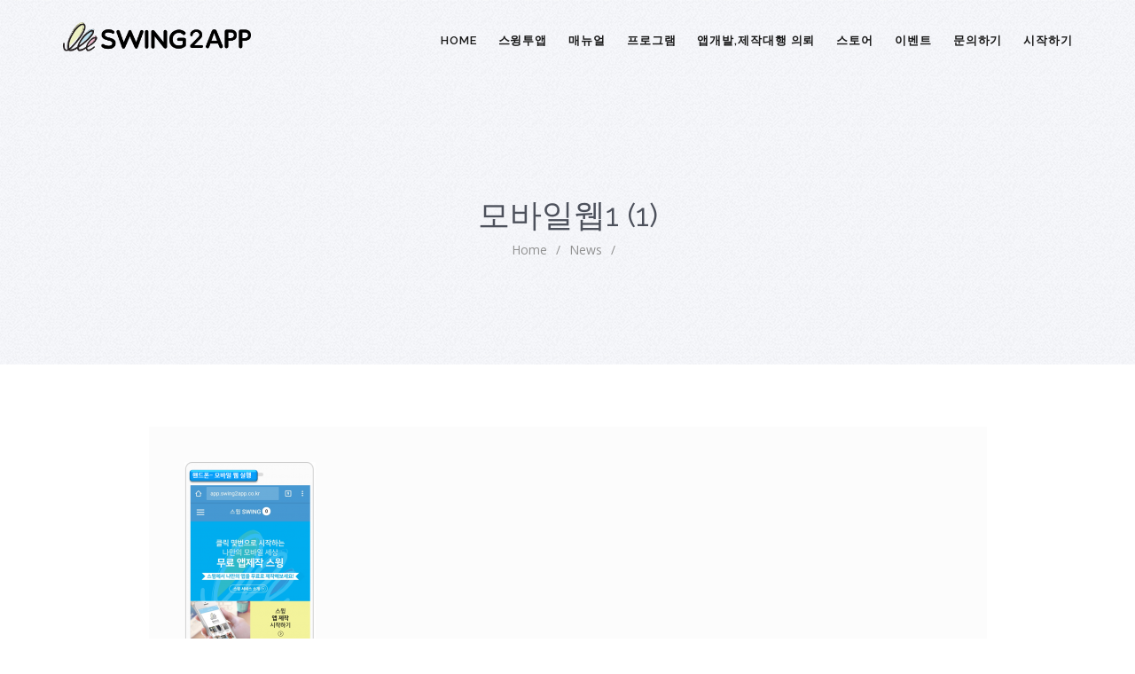

--- FILE ---
content_type: text/css
request_url: https://wp.swing2app.co.kr/wp-content/plugins/amazon-polly/public/css/amazonpolly-public.css?ver=1.0.0
body_size: 176
content:
#amazon-polly-audio-table {
	display:table;
	width:100%;
	border: 0 !important;
}
#amazon-polly-audio-table tbody {
	border: 0 !important;
}
#amazon-polly-audio-table tr {
	border: 0 !important;
}
#amazon-polly-logo-tab {
width: 60px;
display:table-cell;
vertical-align: top;
padding-bottom: 50px;
}
#amazon-polly-logo {
height: 50px;
width: 50px;
}
#amazon-polly-audio-tab {
width: auto;
display:table-cell;
border: 0;
}
#amazon-polly-label-tab {
font-size: 80%;
font-family: "Arial", Helvetica, sans-serif;
}
#amazon-polly-by-tab {
font-size: .6em;
text-align: right;
}
#amazon-polly-audio-play {
width: 100%;
}


--- FILE ---
content_type: text/css
request_url: https://wp.swing2app.co.kr/wp-content/themes/manual/css/bbpress.css?ver=2.5.14-6684
body_size: 7146
content:
/***********************
* OTHER **********
*************************/
#bbpress-forums {
	clear: both;
	margin-bottom: 20px;
}
#bbpress-forums hr {
	margin: 0 0 24px 0;
}
#bbpress-forums ul {
	background: none;
	list-style: none;
	margin: 0;
	padding: 0;
}
#bbpress-forums ul.bbp-threaded-replies {
	margin-left: 50px;
}
#bbpress-forums ul.bbp-replies {
	border-top: 1px solid #dfe4e6;
	padding: 20px 0 0;
	margin: 20px 0 20px;
}
#bbpress-forums ul.bbp-lead-topic, #bbpress-forums ul.bbp-topics, #bbpress-forums ul.bbp-forums, #bbpress-forums ul.bbp-replies, #bbpress-forums ul.bbp-search-results {
	overflow: hidden;
	margin-bottom: 20px;
	clear: both;
}
#bbpress-forums li {
	background: none;
	margin: 0;
	list-style: none!important;
}
#bbpress-forums li.bbp-header, #bbpress-forums li.bbp-body, #bbpress-forums li.bbp-footer {
	clear: both;
}
#bbpress-forums li.bbp-header, #bbpress-forums li.bbp-footer {
	font-weight: bold;
	padding: 8px;
	text-align: center;
}
#bbpress-forums li.bbp-header {
	border-bottom: 1px solid #C9CED2;
	margin: 0 0 0px;
	padding: 15px 0;
}
#bbpress-forums li.bbp-header ul {
	overflow: hidden;
}
#bbpress-forums li.bbp-footer p {
	margin: 0;
	line-height: 1em;
}
#bbpress-forums li.bbp-forum-info, #bbpress-forums li.bbp-topic-title {
	float: left;
	text-align: left;
	width: 50%;
}
#bbpress-forums li.bbp-forum-topic-count, #bbpress-forums li.bbp-topic-voice-count, #bbpress-forums li.bbp-forum-reply-count, #bbpress-forums li.bbp-topic-reply-count {
	float: left;
	text-align: center;
	width: 10%;
}
#bbpress-forums li.bbp-forum-freshness, #bbpress-forums li.bbp-topic-freshness {
	text-align: left;
	float: left;
	width: 30%;
}
#bbpress-forums li.bbp-body ul.forum,  #bbpress-forums li.bbp-body ul.topic {
	overflow: hidden;
	padding: 0;
	margin: 0 0 30px;
	border-bottom: none;
}
#bbpress-forums li.bbp-header .bbp-search-author,  #bbpress-forums li.bbp-footer .bbp-search-author,  #bbpress-forums li.bbp-header .bbp-forum-author,  #bbpress-forums li.bbp-footer .bbp-forum-author,  #bbpress-forums li.bbp-header .bbp-topic-author,  #bbpress-forums li.bbp-footer .bbp-topic-author,  #bbpress-forums li.bbp-header .bbp-reply-author,  #bbpress-forums li.bbp-footer .bbp-reply-author {
	float: left;
	margin: 0;
	padding: 0;
	width: 120px;
}
#bbpress-forums li.bbp-header .bbp-search-content,  #bbpress-forums li.bbp-footer .bbp-search-content,  #bbpress-forums li.bbp-header .bbp-forum-content,  #bbpress-forums li.bbp-footer .bbp-forum-content,  #bbpress-forums li.bbp-header .bbp-topic-content,  #bbpress-forums li.bbp-footer .bbp-topic-content,  #bbpress-forums li.bbp-header .bbp-reply-content,  #bbpress-forums li.bbp-footer .bbp-reply-content {
	margin-left: 140px;
	padding: 0;
	text-align: left;
}
#bbpress-forums .status-trash.even,  #bbpress-forums .status-spam.even {
	background-color: #fee;
	padding: 25px 25px 25px 0px!important
}
#bbpress-forums .status-trash.odd,  #bbpress-forums .status-spam.odd {
	background-color: #fdd;
	padding: 25px 25px 25px 0px!important
}
#bbpress-forums .status-closed,  #bbpress-forums .status-closed a {
	color: #ccc;
}
#bbpress-forums .bbp-forums-list > li {
	border-bottom: 1px solid #dfe4e6;
	margin: 0 0 20px;
	padding: 0 0 20px;
}
#bbpress-forums .bbp-forums > .bbp-forum-header,  #bbpress-forums .bbp-forums .status-category .bbp-forum-header,  #bbpress-forums .bbp-topic-header,  #bbpress-forums .bbp-reply-header,  #bbpress-forums .bbp-body .hentry {
	margin-bottom: 12px;
	overflow: hidden;
	padding: 0 0 35px;
	/*border-bottom: 1px solid #dfe4e6;*/
}
#bbpress-forums .bbp-forum-header,  #bbpress-forums .bbp-topic-header,  #bbpress-forums .bbp-reply-header {
	clear: both;
}
#bbpress-forums .bbp-forum-header .bbp-forum-permalink,  #bbpress-forums .bbp-topic-header .bbp-topic-permalink,  #bbpress-forums .bbp-reply-header .bbp-reply-permalink {
	float: right;
	margin-left: 10px;
	color: #ccc;
}
#bbpress-forums .bbp-author-ip {
	font-size: 11px;
    font-weight: 400;
    color: #aaa;
    display: block;
}
#bbpress-forums .bbp-forum-author .bbp-author-avatar,  #bbpress-forums .bbp-topic-author .bbp-author-avatar,  #bbpress-forums .bbp-reply-author .bbp-author-avatar {
	float: left;
	margin: 0 20px 0 0;
}
#bbpress-forums .bbp-forum-author .avatar,  #bbpress-forums .bbp-topic-author .avatar,  #bbpress-forums .bbp-reply-author .avatar {
	border: none;
	max-width: 80px;
	padding: 0;
	margin: 0;
	float: none;
}
#bbpress-forums .bbp-forum-author .bbp-author-name,  #bbpress-forums .bbp-topic-author .bbp-author-name,  #bbpress-forums .bbp-reply-author .bbp-author-name {
	color: #1a1a1a;
	letter-spacing: 0;
	font-size: 18px;
	margin: 8px 0 0;
	word-break: break-all;
	display: inline-block;
    font-weight: 600;
    font-family: 'Source Sans Pro', sans-serif!important;
}
#bbpress-forums .bbp-topic-author .bbp-author-name,  #bbpress-forums .bbp-reply-author .bbp-author-name {
	display: block;
}
#bbpress-forums .bbp-forum-author .bbp-author-role,  #bbpress-forums .bbp-topic-author .bbp-author-role,  #bbpress-forums .bbp-reply-author .bbp-author-role {
	display: inline;
	font-size: 13px;
	color: #808080;
}
#bbpress-forums .bbp-reply-ip {
	display: inline;
}
#bbpress-forums .reply {
	height: auto;
	width: 100%;
}
#bbpress-forums .bbp-topic-meta {
	color: #666d73;
	margin: 0;
	padding: 0;
	word-wrap: break-all;
	line-height: 1;
}
#bbpress-forums .bbp-topic-meta {
	font-size: 13px;
	margin: 3px 0 0;
}
#bbpress-forums .bbp-topic-meta span {
	white-space: nowrap;
}
#bbpress-forums #bbp-content .bbp-forum-title,  #bbpress-forums #bbp-content .bbp-topic-permalink {
	display: inline-block;
	color: #1a1a1a;
	font-family: "Nunito", sans-serif;
	font-size: 16px;
	line-height: 22px;
	margin: 0 0 5px;
}
#bbpress-forums .bbp-topic-title {
	display: table;
}
#bbpress-forums .bbp-topic-title .bbp-topic-permalink {
	margin: 5px 0 0;
}
#bbpress-forums .bbp-topic-title .bbp-author-avatar {
	width: 80px;
	line-height: 0;
	display: table-cell;
	vertical-align: middle;
}
#bbpress-forums .bbp-reply-post-date {
	float: right;
	font-size: 12px;
	color: #808080;
}
#bbpress-forums .bbp-reply-post-date .bbp-reply-permalink {
	color: #808080;
	padding: 0 2px 0 0;
}
#bbpress-forums .bbp-reply-author,  #bbpress-forums .bbp-reply-content {
	clear: right;
}
#bbpress-forums .bbp-body .bbp-topic-voice-count,  #bbpress-forums .bbp-body .bbp-topic-reply-count,  #bbpress-forums .bbp-body .bbp-forum-topic-count,  #bbpress-forums .bbp-body .bbp-forum-reply-count,  #bbpress-forums .bbp-body .bbp-forum-freshness,  #bbpress-forums .bbp-body .bbp-topic-freshness {
	font-size: 13px;
	color: #808080;
}
#bbpress-forums #bbp-content .entry-title,  #bbpress-forums .bbp-forum-content .entry-title {
	display: inline-block;
	margin: 0 0 10px;
}
#bbpress-forums .forum .bbp-topic-controls {
	margin: -35px 0 0;
}
#bbpress-forums .forum #bbp-content .entry-title,  #bbpress-forums .forum .bbp-forum-content .entry-title {
	margin: 0 0 15px;
}
#bbpress-forums .bbp-forum-content,  #bbpress-forums .bbp-topic-content,  #bbpress-forums .bbp-reply-content {
	margin: 0;
	padding: 0;
}
#bbpress-forums .bbp-reply-content {
	font-size: 14px;
	line-height: 22px;
}
#bbpress-forums .bbp-forum-content:after,  #bbpress-forums .bbp-topic-content:after,  #bbpress-forums .bbp-reply-content:after {
	clear: both;
	content: ".";
	display: block;
	float: none;
	height: 0;
	font-size: 0;
	visibility: hidden;
}
#bbpress-forums .bbp-topic-content a,  #bbpress-forums .bbp-reply-content a {
	background: none;
	border: none;
	display: inline;
	font-weight: normal;
	margin: 0;
	padding: 0;
}
#bbpress-forums .bbp-topic-content p,  #bbpress-forums .bbp-reply-content p {
	margin: 0 0 22px;
}
#bbpress-forums .bbp-topic-content h1,  #bbpress-forums .bbp-topic-content h2,  #bbpress-forums .bbp-topic-content h3,  #bbpress-forums .bbp-topic-content h4,  #bbpress-forums .bbp-topic-content h5,  #bbpress-forums .bbp-topic-content h6,  #bbpress-forums .bbp-reply-content h1,  #bbpress-forums .bbp-reply-content h2,  #bbpress-forums .bbp-reply-content h3,  #bbpress-forums .bbp-reply-content h4,  #bbpress-forums .bbp-reply-content h5,  #bbpress-forums .bbp-reply-content h6 {
	clear: none;
	line-height: 1em;
	margin: 22px 0;
	padding: 0;
}
#bbpress-forums .bbp-topic-content img,  #bbpress-forums .bbp-reply-content img {
	max-width: 100%;
}
#bbpress-forums .bbp-topic-content ul,  #bbpress-forums .bbp-topic-content ol,  #bbpress-forums .bbp-reply-content ul,  #bbpress-forums .bbp-reply-content ol {
	margin: 0 44px 22px;
	padding: 0;
}
#bbpress-forums .bbp-topic-content ul li,  #bbpress-forums .bbp-reply-content ul li {
	list-style-type: disc;
}
#bbpress-forums .bbp-topic-content ol li,  #bbpress-forums .bbp-reply-content ol li {
	list-style-type: decimal;
}
#bbpress-forums .bbp-topic-content ol li li,  #bbpress-forums .bbp-reply-content ol li li {
	list-style-type: lower-alpha;
}
#bbpress-forums .bbp-topic-content ol li li li,  #bbpress-forums .bbp-reply-content ol li li li {
	list-style-type: upper-roman;
}
#bbpress-forums .bbp-topic-content code,  #bbpress-forums .bbp-topic-content pre,  #bbpress-forums .bbp-reply-content code,  #bbpress-forums .bbp-reply-content pre {
	font-family: Inconsolata, Consolas, Monaco, Lucida Console, monospace;
	display: inline-block;
	background-color: #f9f9f9;
	border: 1px solid #ddd;
	padding: 0 5px;
	max-width: 95%;
	vertical-align: middle;
	margin-top: -3px;
}
#bbpress-forums .bbp-topic-content pre,  #bbpress-forums .bbp-reply-content pre {
	display: block;
	line-height: 18px;
	margin: 0 0 24px;
	padding: 5px 10px;
	white-space: pre;
	overflow: auto;
}
#bbpress-forums .bbp-topic-content pre code,  #bbpress-forums .bbp-reply-content pre code {
	display: block;
	border: none;
	padding: 0;
	margin: 0;
	background-color: transparent;
	overflow-wrap: normal;
	overflow: auto;
	max-width: 100%;
}
#bbpress-forums .bbp-reply-to {
	margin-left: 130px;
	padding: 12px 12px 12px 0;
	text-align: right;
}
#bbpress-forums #bbp-cancel-reply-to {
	text-align: right;
}
#bbpress-forums .bbp-topic-tags {
	font-size: 12px;
	margin: 0 0 10px;
}
#bbpress-forums .bbp-topic-tags p {
	margin: 0;
}
#bbpress-forums .bbp-topic-tags a {
	background: #999;
	color: #fff;
	line-height: 1;
	margin: 0 5px 0 0;
	padding: 2px 6px;
	text-decoration: none;
	border-radius: 4px;
	-moz-border-radius: 4px;
	-webkit-border-radius: 4px;
}
#bbpress-forums .bbp-topic-tags a:before {
	content: "#";
	padding: 0 2px 0 0;
}
#bbpress-forums #bbp-topic-hot-tags {
	clear: both;
}
#bbpress-forums #bbp-search-form {
	clear: left;
}
#bbpress-forums #bbp-search-form .hidden {
	height: 0;
	width: 0;
	overflow: hidden;
	position: absolute;
	background: none;
	left: -999em;
}
#bbpress-forums #bbp-search-form #bbp_search {
	display: inline-block;
	width: auto;
	margin: 0 2px 0 0;
}
#bbpress-forums #bbp-search-form #bbp_search_submit {
	font-size: 13px;
	line-height: 14px;
	padding: 12px 10px;
}
#bbpress-forums .bbp-search-form {
	float: right;
}
#bbpress-forums .bbp-admin-links {
	position: absolute;
	right: 0;
	bottom: 2px;
	color: #808080;
	opacity: 0;
	-moz-transition: opacity 0.12s ease-out;
	-o-transition: opacity 0.12s ease-out;
	-webkit-transition: opacity 0.12s ease-out;
	-ms-transition: opacity 0.12s ease-out;
	transition: opacity 0.12s ease-out;
}
#bbpress-forums .bbp-admin-links a {
	color: #808080;
	font-weight: normal;
	font-size: 11px;
	text-transform: uppercase;
	text-decoration: none;
	margin: 0 0 0 10px;
}
#bbpress-forums fieldset .bbp-admin-links {
	float: left;
}
#bbpress-forums tr td .bbp-admin-links a:hover {
	color: #ff4b33;
}
#bbpress-forums td.bbp-topic-admin-links,  #bbpress-forums td.bbp-topic-counts {
	width: 50%;
}
#bbpress-forums .topic:hover .bbp-admin-links,  #bbpress-forums .reply:hover .bbp-admin-links {
	opacity: 1;
}
#bbpress-forums .bbp-pagination-count {
	float: left;
	color: #666d73;
}
#bbpress-forums .bbp-pagination-links {
	float: right;
	list-style: none;
	display: inline;
}
#bbpress-forums .bbp-pagination-links a,  #bbpress-forums .bbp-pagination-links .current {
	display: block;
	float: left;
	color: #4b4d4d;
	padding: 0px 5px;
	margin-left: 5px;
	background: #fff;
	border: 1px solid #dfe4e6;
	text-decoration: none;
}
#bbpress-forums .bbp-pagination-links a:hover,  #bbpress-forums .bbp-pagination-links .current {
	background: #dfe4e6;
}
#bbpress-forums .bbp-pagination-links .dots {
	display: block;
	float: left;
	padding: 1px 4px;
	margin-left: 5px;
}
#bbpress-forums .bbp-pagination {
	float: left;
	width: 100%;
	font-size: 13px;
	margin-bottom: 30px;
}
#bbpress-forums .bbp-topic-pagination {
	display: inline-block;
	margin-left: 5px;
	margin-bottom: 2px;
}
#bbpress-forums .bbp-topic-pagination a {
	border: 1px solid #dfe4e6;
	font-size: 10px;
	line-height: 1;
	padding: 1px 3px;
	text-decoration: none;
}
#bbpress-forums .bbp-form {
	clear: left;
	border: 0;
	padding: 0;
	margin: 0;
}
#bbpress-forums .bbp-form legend {
	display: block;
	color: #1a1a1a;
	font-family: "Nunito", sans-serif;
	letter-spacing: 0;
	font-size: 22px;
	margin: 5px 0 20px 0;
}
#bbpress-forums #bbp-edit-topic-tag.bbp-form .bbp-form label,  #bbpress-forums #bbp-login fieldset label,  #bbpress-forums #bbp-register fieldset label,  #bbpress-forums #bbp-lost-pass fieldset label {
	width: 100px;
}
#bbpress-forums #bbp_reply_content,  #bbpress-forums #bbp_topic_content,  #bbpress-forums #bbp_forum_content {
	box-sizing: border-box;
}
#bbpress-forums #bbp_forum_content {
	height: 210px;
}
#bbpress-forums .bbp-forum-form-attributes {
	width: 200px;
	float: right;
	clear: none;
	margin-left: 25px;
}
#bbpress-forums fieldset select#bbp_forum_id {
	max-width: 200px;
}
#bbpress-forums .bbp-topic-form,  #bbpress-forums .bbp-reply-form,  #bbpress-forums .bbp-topic-tag-form {
	clear: left;
    border-top: 1px solid #dfe4e6;
    padding: 20px 0px;
}
#bbpress-forums #merge_tag,  #bbpress-forums #delete_tag {
	display: inline;
}
#bbpress-forums .bbp-submit-wrapper {
	margin-top: 15px;
	float: right;
	clear: both;
}
#bbpress-forums .form-allowed-tags {
	max-width: 100%;
}
#bbpress-forums .bbp-the-content-wrapper {
	margin-bottom: 10px;
}
#bbpress-forums .bbp-the-content-wrapper .bbp-the-content {
	width: 100%;
	margin: 0;
	font-size: 12px;
}
#bbpress-forums .bbp-the-content-wrapper table,  #bbpress-forums .bbp-the-content-wrapper tbody,  #bbpress-forums .bbp-the-content-wrapper tr,  #bbpress-forums .bbp-the-content-wrapper td {
	border: none;
	padding: 0;
	margin: 0;
	width: auto;
	line-height: 1em;
}
#bbpress-forums .bbp-the-content-wrapper input {
	font-size: 12px;
	padding: 5px;
	margin: 0 2px 0 0;
	line-height: 1em;
	text-shadow:none;
}
#bbpress-forums .bbp-the-content-wrapper .quicktags-toolbar {
	padding: 5px;
	min-height: 26px;
}
#bbpress-forums .bbp-the-content-wrapper .mceToolbar {
	padding: 4px 4px 8px;
}
#bbpress-forums .bbp-the-content-wrapper .mceStatusbar {
	line-height: 16px;
}
#bbpress-forums .wp-editor-container {
	margin: 0;
	padding: 0;
	line-height: 0;
	border: 1px solid #dfe4e6;
}
#bbpress-forums #bbp-your-profile fieldset {
	background: #fff;
	margin: 0 0 20px;
	padding: 20px 20px 0 20px;
	border: none;
}
#bbpress-forums #bbp-your-profile fieldset div {
	margin-bottom: 20px;
	float: left;
	width: 100%;
	clear: left;
}
#bbpress-forums #bbp-your-profile fieldset select {
	margin-bottom: 0;
    width: auto;
}
#bbpress-forums #bbp-your-profile fieldset input,  #bbpress-forums #bbp-your-profile fieldset textarea {
	margin-bottom: 0;
	width: 60%;
}
#bbpress-forums #bbp-your-profile fieldset input:focus,  #bbpress-forums #bbp-your-profile fieldset textarea:focus {
	border: 1px solid #ccc;
	box-shadow: inset 1px 1px 1px rgba(0, 0, 0, 0.1);
	outline-color: rgba(240, 255, 240, 0.1);
}
#bbpress-forums #bbp-your-profile fieldset legend {
	display: none;
}
#bbpress-forums #bbp-your-profile fieldset label[for] {
	float: left;
	width: 20%;
	padding: 5px 20px 5px 0;
	text-align: right;
	cursor: pointer;
}
#bbpress-forums #bbp-your-profile fieldset dl label[for] {
	text-align: left;
	width: 60%;
}
#bbpress-forums #bbp-your-profile fieldset span.description {
	margin: 5px 0 0 20%;
	font-size: 12px;
	font-style: italic;
	float: left;
	clear: left;
	width: 60%;
	padding: 5px 8px;
	background-color: #f0f8ff;
	line-height: 20px;
}
#bbpress-forums #bbp-your-profile fieldset fieldset {
	margin: 0;
	border: none;
	padding: 0;
	clear: none;
	float: none;
}
#bbpress-forums #bbp-your-profile fieldset fieldset.password {
	width: 60%;
	display: inline;
}
#bbpress-forums #bbp-your-profile fieldset fieldset.password input,  #bbpress-forums #bbp-your-profile fieldset fieldset.password span {
	width: 100%;
}
#bbpress-forums #bbp-your-profile fieldset fieldset.capabilities dl {
	margin: 0;
}
#bbpress-forums #bbp-your-profile fieldset fieldset.password span.description {
	margin-left: 0;
	margin-bottom: 20px;
}
#bbpress-forums #bbp-your-profile fieldset.bbp-form input.checkbox {
	width: auto;
}
#bbpress-forums #bbp-your-profile fieldset.submit button {
	float: right;
}
#bbpress-forums .indicator-hint {
	padding: 10px 15px;
	margin: 5px 0 15px;
	background-color: #f4bf4d;
	color: #fff;
	clear: both;
}
#bbpress-forums .bbp-template-notice {
	padding: 10px 15px;
	margin: 5px 0 15px;
	color: #8a6d3b;
    background-color: #fcf8e3;
    border-color: #faebcc;
	clear: both;
}
#bbpress-forums .bbp-template-notice a {
	color: #fff;
	text-decoration: none;
}
#bbpress-forums .bbp-template-notice a:hover {
	color: #fff;
}
#bbpress-forums .bbp-template-notice.info {
	background-color: #41c7f9;
}
#bbpress-forums .bbp-template-notice.important {
	background-color: #e2747e;
}
#bbpress-forums .bbp-template-notice.error {
	background-color: #e2747e;
}
#bbpress-forums .bbp-template-notice.error a {
	color: #c00;
}
#bbpress-forums .bbp-template-notice.warning {
	background-color: #ffebe8;
}
#bbpress-forums .bbp-template-notice.warning a {
	color: #c00;
}
#bbpress-forums .bbp-template-notice p {
	padding: 0;
	margin: 0 !important;
	font-size: 13px;
	line-height: 20px;
}
#bbpress-forums .bbp-topics-front ul.super-sticky,  #bbpress-forums .bbp-topics ul.super-sticky,  #bbpress-forums .bbp-topics ul.sticky,  #bbpress-forums .bbp-forum-content ul.sticky {
	background-color: #ffffe0 !important;
	font-size: 1.1em;
}
#bbpress-forums .bbp-topic-content ul.bbp-topic-revision-log,  #bbpress-forums .bbp-reply-content ul.bbp-topic-revision-log,  #bbpress-forums .bbp-reply-content ul.bbp-reply-revision-log {
	border-top: 1px dotted #dfe4e6;
	width: 100%;
	margin: 0;
	padding: 8px 0 0 0;
	font-size: 11px;
	color: #aaa;
}
#bbpress-forums .bbp-topic-content ul.bbp-topic-revision-log li,  #bbpress-forums .bbp-reply-content ul.bbp-topic-revision-log li,  #bbpress-forums .bbp-reply-content ul.bbp-reply-revision-log li {
	list-style-type: none;
}
#bbpress-forums .bbp-topic-meta .avatar,  #bbpress-forums .bbp-reply-revision-log .avatar,  #bbpress-forums .bbp-topic-revision-log .avatar,  #bbpress-forums .bbp-template-notice .avatar,  #bbpress-forums .widget_display_topics .avatar,  #bbpress-forums .widget_display_replies .avatar {
	float: none;
	margin-bottom: -2px;
}
#bbpress-forums fieldset .avatar {
	float: right;
}
#bbpress-forums #bbp-user-wrapper {
	float: left;
	width: 100%;
}
#bbpress-forums .bbp-user-section {
	overflow: auto;
}
#bbpress-forums #bbp-user-wrapper .entry-title {
	font-size: 1.4em;
	margin: 0;
	padding-bottom: 15px;
	padding-top: 0;
	clear: none;
}
#bbpress-forums #bbp-user-wrapper ul.bbp-lead-topic,  #bbpress-forums #bbp-user-wrapper ul.bbp-topics,  #bbpress-forums #bbp-user-wrapper ul.bbp-forums,  #bbpress-forums #bbp-user-wrapper ul.bbp-replies,  #bbpress-forums #bbp-user-wrapper fieldset.bbp-form {
	clear: none;
}
#bbpress-forums #bbp-single-user-details {
	margin: 0 0 20px;
	width: 150px;
	float: left;
	overflow: hidden;
}
#bbpress-forums #bbp-single-user-details #bbp-user-avatar {
	margin: 15px 15px 0;
}
#bbpress-forums #bbp-single-user-details #bbp-user-avatar .avatar {
	border: none;
	padding: 0;
	margin: 0 0 20px 0;
}
#bbpress-forums #bbp-single-user-details #bbp-user-description {
	float: none;
	margin-left: 180px;
}
#bbpress-forums #bbp-single-user-details #bbp-user-navigation {
	float: none;
	margin: 0;
	font-size: 14px;
	border-top: 1px solid #dfe4e6;
}
#bbpress-forums #bbp-single-user-details #bbp-user-navigation li {
	border-bottom: 1px solid #dfe4e6;
}
#bbpress-forums #bbp-single-user-details #bbp-user-navigation li:last-child {
	border-bottom: 0;
}
#bbpress-forums #bbp-single-user-details #bbp-user-navigation a {
	color: #666;
	padding: 10px;
	display: block;
	text-decoration: none;
}
#bbpress-forums #bbp-single-user-details #bbp-user-navigation li.current a,  #bbpress-forums #bbp-single-user-details #bbp-user-navigation li a:hover {
	background: #eee;
	color: #1a1a1a;
}
#bbpress-forums #bbp-user-body {
	margin-left: 180px;
}
#bbpress-forums .bbp-user-capabilities {
	display: inline-block;
	vertical-align: top;
}
#bbpress-forums .bbp-user-capabilities dt {
	margin: 0 0 10px;
	text-transform: capitalize;
}
#bbpress-forums .bbp-user-capabilities dd {
	margin: 0;
	padding: 0;
}
#bbpress-forums ul.status-category li {
	float: none;
	width: 100%;
}
#bbpress-forums .bbp-forum-title-container,  #bbpress-forums .bbp-forum-topic-count,  #bbpress-forums .freshness-forum-link,  #bbpress-forums .bbp-forum-info,  #bbpress-forums .topic-reply-counts,  #bbpress-forums .bbp-forum-freshness {
	box-sizing: border-box;
	display: table;
	float: left;
}
#bbpress-forums .bbp-forum-info {
	padding-left: 0 !important;
	width: 56%;
	padding-right: 10px;
}
#bbpress-forums .bbp-forum-topic-count,  #bbpress-forums .topic-reply-counts {
	font-size: 13px;
	line-height: 20px;
	color: #666d73;
	width: 10%;
	font-weight: 700;
	text-align: center;
}
#bbpress-forums li.bbp-forum-reply-count {
	font-weight: 700!important;
}
#bbpress-forums .freshness-forum-link,  #bbpress-forums .bbp-forum-freshness {
	padding-right: 0;
	width: 30%;
	text-align: left;
	display: table;
	min-height: 40px;
}
#bbpress-forums .bbp-forum-title, #bbpress-forums .bbp-forum-title:visited,  #bbpress-forums .bbp-forum-link,  #bbpress-forums .bbp-forum-link:visited,  #bbpress-forums .bbp-topic-permalink,  #bbpress-forums .bbp-topic-permalink:visited {
	color: #4d515c;
}
#bbpress-forums .bbp-forum-title {
	display: block;
	font-size: 18px;
	font-weight: 600;
}
#bbpress-forums .bbp-forum-content,  #bbpress-forums .bbp-forum-description {
	color: #666d73;
	font-size: 14px;
	line-height: 19px;
	margin: 0;
}
#bbpress-forums .bbp-forum-header .bbp-forum-content {
	display: block;
	margin: 5px 0 0;
}
#bbpress-forums .last-posted-topic-title {
	font-size: 13px;
    line-height: 18px;
    margin: 0 0 5px;
    letter-spacing: 0px;
}
#bbpress-forums .last-posted-topic-title.no-topics {
	font-size: 13px;
	color: #666d73;
	text-align: left;
	display: table-cell;
	vertical-align: middle;
}
#bbpress-forums .last-posted-topic-time {
	font-size: 12px;
	line-height: 1;
	color: #bdbdbd;
}
#bbpress-forums .bbp-forum-content > .entry-title {
	margin: 0 0 20px;
}
#bbpress-forums .bbp-topic-wrapper > .entry-title {
	margin: 0 0 10px;
}
#bbpress-forums .bbp-topic-controls {
	position: absolute;
	right: 0;
	top: 5px;
}
#bbpress-forums .bbp-topic-controls #favorite-toggle,  #bbpress-forums .bbp-topic-controls #subscription-toggle {
	background: #333;
	font-size: 13px;
	padding: 5px 10px;
	-webkit-border-radius: 4px;
	-moz-border-radius: 4px;
	-ms-border-radius: 4px;
	border-radius: 4px;
}
#bbpress-forums .bbp-topic-controls #favorite-toggle:before,  #bbpress-forums .bbp-topic-controls #subscription-toggle:before {
	display: inline-block;
	font-family: FontAwesome;
	margin: 0 5px 0 0;
	color: #fff;
}
#bbpress-forums .bbp-topic-controls #favorite-toggle .fa,  #bbpress-forums .bbp-topic-controls #subscription-toggle .fa {
	margin: 0 6px 0 0;
	font-size: 12px;
	color: #fff;
}
#bbpress-forums .bbp-topic-controls #favorite-toggle a,  #bbpress-forums .bbp-topic-controls #subscription-toggle a {
	color: #fff;
}
#bbpress-forums .bbp-topic-controls #favorite-toggle:before {
	content: "\f004";
}
#bbpress-forums .bbp-topic-controls #subscription-toggle:before {
	content: "\f0e0";
}
#bbpress-forums .bbp-topic-wrapper .bbp-topic-controls {
	margin-top: -30px;
}
.bbp-forum-content, .bbp-topic-wrapper {
	position: relative;
}
.bbp-forum-content .entry-title,  .bbp-topic-wrapper .entry-title {
	margin: 0 0 20px;
	padding-right: 225px;
}
/* =Widgets */
.bbp-login-form fieldset legend {
	display: none;
}
.bbp-login-form .bbp-username input, .bbp-login-form .bbp-email input, .bbp-login-form .bbp-password input {
	padding: 5px;
	width: 100%;
}
.bbp-login-form label {
	width: 90%;
	display: inline-block;
}
.bbp-form .more-link.hvr-icon-wobble-horizontal {
    padding-right: 1.2em;
}
.bbp-login-form .bbp-username, .bbp-login-form .bbp-email, .bbp-login-form .bbp-password, .bbp-login-form .bbp-remember-me, .bbp-login-form .bbp-submit-wrapper {
	margin-top: 10px;
}
.bbp-login-form .bbp-submit-wrapper {
	text-align: right;
}
.bbp-login-form .bbp-login-links a {
	float: left;
	clear: left;
}
.bbp-logged-in .avatar {
	float: left;
	margin: 0 15px 0 0;
}
.bbp-logged-in h4 {
	font-weight: normal;
	font-size: 18px;
	clear: none;
	margin: 0 0 5px;
}
.bbp-logged-in h4 a,  .bbp-logged-in h4 a:visited {
	color: #1a1a1a !important;
}
.bbp_widget_login fieldset {
	border: none;
	margin: 0;
	padding: 0;
}
.bbp_widget_login #user-submit {
	font-size: 85%;
}
.bbp_widget_login .bbp-remember-me label {
	position: relative;
	top: -2px;
}
.widget_display_stats dl {
	margin: 0;
}
.widget_display_stats dl dt {
	float: left;
	clear: left;
	margin: 0 0 5px;
}
.widget_display_stats dl dd {
	float: right;
	margin: 0;
}
.widget_display_search #bbp_search {
	width: 100%;
}
.widget_display_search #bbp_search_submit {
	display: none;
}
.widget_display_topics li {
	padding-left: 30px;
	position: relative;
}
.widget_display_topics li:before {
	font-family: FontAwesome;
	content: "\f0e5";
	margin: 0 12px 0 0;
	font-size: 15px;
	color: #6d6d6d;
	position: absolute;
	left: 0;
	top: 2px;
}
.widget_display_topics .bbp-forum-title {
	display: inline-block;
	font-size: 14px;
	line-height: 1.36;
	color: #333;
}
.widget_display_topics span {
	font-size: 13px;
	line-height: 1;
}
.widget_display_topics div {
	font-size: 12px;
	color: #999;
}
.widget_display_topics .avatar {
	position: relative;
	top: 2px;
}
.widget_display_topics .bbp-author-name {
	display: block;
}
/* =Body Classes */
body.topic-edit .bbp-topic-form .avatar img, body.reply-edit .bbp-reply-form .avatar img, body.single-forum .bbp-topic-form .avatar img, body.single-reply .bbp-reply-form .avatar img {
	margin-right: 0;
	padding: 10px;
	border: 1px solid #ddd;
	line-height: 0;
	background-color: #efefef;
}
body.page .bbp-reply-form code, body.page .bbp-topic-form code, body.single-topic .bbp-reply-form code, body.single-forum .bbp-topic-form code, body.topic-edit .bbp-topic-form code, body.reply-edit .bbp-reply-form code {
	font-size: 10px;
	background-color: #f0fff8;
	border: 1px solid #CEEFE1;
	display: block;
	padding: 8px;
	margin-top: 5px;
	width: 369px;
}
body.my-account #bbpress-forums {
	border-top: none;
	padding-top: 0;
	margin-bottom: 0;
}
body.reply-edit .reply {
	float: none;
}
body.single-forum .bbp-body ul.forum, body.single-forum .bbp-body ul.topic {
	padding: 0 0 20px !important;
	margin: 0 0 20px !important;
	border-bottom: 1px solid #dfe4e6 !important;
}
/* =BuddyPress Activity Streams */
.activity-list li.bbp_topic_create .activity-content .activity-inner, .activity-list li.bbp_reply_create .activity-content .activity-inner {
	border-left: 1px solid #dfe4e6;
	margin-left: 5px;
	padding-left: 10px;
}
/* BuddyPress Group Forums */
#bbpress-forums .row-actions {
	font-size: 11px;
	visibility: hidden;
}
#bbpress-forums li:hover > .row-actions {
	visibility: visible;
}

/*--------------------------------------------------------------
 Media Queries
--------------------------------------------------------------*/
/* =Standard Mobile Landscape */
@media screen and (max-device-width: 480px), screen and (-webkit-min-device-pixel-ratio: 2) {
 -webkit-text-size-adjust: none;
}
 @media only screen and (max-width: 480px) {
.bbp-forum-content .entry-title,  .bbp-topic-wrapper .entry-title {
	padding-right: 0 !important;
}
#bbpress-forums .bbp-topic-controls {
	position: relative;
	margin-bottom: 20px;
	top: auto;
}
#bbpress-forums .bbp-topic-tags {
	clear: left;
	float: left;
}
#bbpress-forums .bbp-search-form input,  #bbpress-forums .bbp-search-form button {
	font-size: 11px;
	padding: 2px;
}
#bbpress-forums .bbp-forum-info,  #bbpress-forums .bbp-topic-title {
	width: 45%;
}
#bbpress-forums .bbp-forum-topic-count,  #bbpress-forums .bbp-forum-reply-count,  #bbpress-forums .bbp-topic-voice-count,  #bbpress-forums .bbp-topic-reply-count {
	width: 15%;
}
#bbpress-forums .bbp-reply-post-date {
	float: none;
	display: block;
}
#bbpress-forums .bbp-admin-links {
	clear: left;
	float: left;
}
#bbpress-forums .bbp-forums-list li {
	display: block;
	font-size: 11px;
}
#bbpress-forums .bbp-body .bbp-reply-author {
	margin: -15px 10px 10px;
	min-height: 100px;
	padding-left: 80px;
	position: relative;
	text-align: left;
	width: 100%;
}
#bbpress-forums .bbp-reply-author .bbp-author-name {
	clear: none;
	margin-left: 0;
	word-wrap: break-all;
}
#bbpress-forums .bbp-reply-author .avatar {
	width: 60px;
	height: auto;
}
#bbpress-forums .bbp-reply-author .bbp-author-role {
	font-size: 12px;
	font-style: normal;
}
#bbpress-forums .bbp-body .bbp-reply-content {
	clear: both;
	margin: 10px;
	padding: 0;
}
#bbpress-forums .bbp-reply-content p {
	margin-bottom: 1em;
}
#bbpress-forums .bbp-submit-wrapper {
	float: left;
}
#bbpress-forums .bbp-form {
	padding: 0 10px 10px;
}
#bbpress-forums #bbp-user-body {
	clear: both;
	margin-left: 0;
	word-wrap: break-all;
}
}

/* =Standard Mobile Portrait */
@media only screen and (max-width: 320px) {
#bbpress-forums .bbp-search-form {
	margin-bottom: 10px;
}
#bbpress-forums .bbp-header .bbp-forum-info,  #bbpress-forums .bbp-body .bbp-forum-info,  #bbpress-forums .bbp-header .bbp-topic-title,  #bbpress-forums .bbp-body .bbp-topic-title {
	width: 100%;
}
#bbpress-forums .bbp-header .bbp-forum-info,  #bbpress-forums .bbp-header .bbp-topic-title {
	text-agn: center;
	text-transform: uppercase;
}
#bbpress-forums .bbp-header .bbp-forum-topic-count,  #bbpress-forums .bbp-header .bbp-forum-reply-count,  #bbpress-forums .bbp-body .bbp-forum-topic-count,  #bbpress-forums .bbp-body .bbp-forum-reply-count,  #bbpress-forums .bbp-header .bbp-topic-voice-count,  #bbpress-forums .bbp-header .bbp-topic-reply-count,  #bbpress-forums .bbp-body .bbp-topic-voice-count,  #bbpress-forums .bbp-body .bbp-topic-reply-count {
	width: 20%;
}
#bbpress-forums .bbp-header .bbp-forum-freshness,  #bbpress-forums .bbp-body .bbp-forum-freshness,  #bbpress-forums .bbp-header .bbp-topic-freshness,  #bbpress-forums .bbp-body .bbp-topic-freshness {
	width: 58%;
}
#bbpress-forums .bbp-body .bbp-forum-topic-count,  #bbpress-forums .bbp-body .bbp-forum-reply-count,  #bbpress-forums .bbp-body .bbp-forum-freshness,  #bbpress-forums .bbp-body .bbp-topic-voice-count,  #bbpress-forums .bbp-body .bbp-topic-reply-count,  #bbpress-forums .bbp-body .bbp-topic-freshness {
	margin-top: 7px;
}
#bbpress-forums .bbp-header,  #bbpress-forums .bbp-footer {
	font-size: 10px;
}
#bbpress-forums .bbp-header .bbp-reply-author {
	text-align: left;
	width: 25%;
}
#bbpress-forums .bbp-header .bbp-reply-content {
	margin-left: 25%;
}
#bbpress-forums .bbp-template-notice .avatar,  #bbpress-forums .bbp-topic-meta .avatar {
	width: 14px;
	height: auto;
}
#bbpress-forums .bbp-the-content-wrapper td.mceToolbar {
	padding: 1px;
}
#bbpress-forums .bbp-the-content-wrapper td.mceToolbar td {
	width: 20px;
	height: 20px;
}
#bbpress-forums .wp-editor-container {
	width: 100%;
	overflow: auto;
}
#bbpress-forums input#bbp_topic_title,  #bbpress-forums input#bbp_topic_tags {
	width: 95%;
}
}

/* =Extra Small Mobile */
@media only screen and (max-width: 240px) {
#bbpress-forums .bbp-header .bbp-forum-topic-count,  #bbpress-forums .bbp-header .bbp-forum-reply-count,  #bbpress-forums .bbp-body .bbp-forum-topic-count,  #bbpress-forums .bbp-body .bbp-forum-reply-count,  #bbpress-forums .bbp-header .bbp-topic-voice-count,  #bbpress-forums .bbp-header .bbp-topic-reply-count,  #bbpress-forums .bbp-body .bbp-topic-voice-count,  #bbpress-forums .bbp-body .bbp-topic-reply-count,  #bbpress-forums .bbp-footer .bbp-reply-author,  #bbpress-forums .bbp-footer .bbp-reply-content {
	width: 45%;
}
#bbpress-forums .bbp-header .bbp-forum-freshness,  #bbpress-forums .bbp-body .bbp-forum-freshness,  #bbpress-forums .bbp-header .bbp-topic-freshness,  #bbpress-forums .bbp-body .bbp-topic-freshness,  #bbpress-forums .bbp-header .bbp-reply-author,  #bbpress-forums .bbp-header .bbp-reply-content {
	clear: both;
	width: 100%;
}
#bbpress-forums .bbp-header .bbp-forum-freshness,  #bbpress-forums .bbp-header .bbp-topic-freshness {
	text-align: center;
}
#bbpress-forums .bbp-body .bbp-topic-freshness,  #bbpress-forums .bbp-header .bbp-reply-content {
	margin-left: 0;
	text-align: left;
}
#bbpress-forums .bbp-body .bbp-topic-freshness .bbp-topic-meta {
	display: inline-block;
}
#bbpress-forums .bbp-header {
	overflow: hidden;
}
#bbpress-forums .bbp-footer .bbp-reply-content {
	display: inline-block;
	margin-left: 0;
}
#bbpress-forums .bbp-body .bbp-reply-author {
	min-height: 60px;
	padding-left: 60px;
}
#bbpress-forums .bbp-reply-author .avatar {
	width: 40px;
	height: auto;
}
}
#bbpress-forums .forum-titles {
	color: #404040;
    font-size: 13px;
    font-weight: 700;
    text-transform: uppercase;
}
#bbpress-forums .bbp-topics .bbp-header {
	padding-bottom: 10px;
}
#bbpress-forums .bbp-topic-freshness > a {
	color: #4b4d4d;
}
/*#bbpress-forums .bbp-topic-freshness-author .bbp-author-avatar {
	display: none;
}*/
#bbpress-forums .bbp-reply-author {
	margin: 0 0 10px;
}
.bbp-search .post-0 {
	margin: 30px 0 0;
}
.bbp-search .post-0 .entry-title {
	margin: 0 0 20px;
	padding: 0 0 20px;
	border-bottom: 1px solid #dfe4e6;
}
#bbp-search-results .bbp-reply-title h3, #bbp-search-results .bbp-topic-title h3, #bbp-search-results .bbp-forum-title h3 {
	margin: 0;
	font-size: 14px;
	font-weight: bold;
}
#bbp-search-results .bbp-reply-title h3 a,  #bbp-search-results .bbp-topic-title h3 a,  #bbp-search-results .bbp-forum-title h3 a {
	font-size: 14px;
	display: inline;
	font-weight: normal;
}
#bbp-search-results .bbp-forum-content {
	margin: 10px 0 0;
}
#bbp-search-results .forum {
	width: 100%;
}
body.bbpress.error404 #primary {
	background: #fff;
}
/***********************
* GLOBAL **********
*************************/
#bbpress-forums .bbp-forum-link a{
	color: #4d515c!important;
}
#bbpress-forums .bbp-forum-link a:hover {
	color:#979797!important;	
}
#bbpress-forums .bbp-forum-info {
	padding-right:0px!important;
}
/***********************
* FORUM HEAD **********
*************************/
#bbpress-forums .bbp-forums .status-category .bbp-forum-header, #bbpress-forums .bbp-forums > .bbp-forum-header {
	border-top: 1px solid #C9CED2;
	border-bottom: none!important;
}
#bbpress-forums .bbp-forum-header {
    background: #F8F8F8;
    padding: 8px 13px!important;
}
#bbpress-forums .bbp-forum-header .bbp-forum-title {
	font-weight: 600;
    font-size: 13px;
    font-family: inherit;
    letter-spacing: 0.5px;
}
#bbpress-forums .bbp-forum-header .bbp-forum-content {
	font-size: 11px;
	margin-top:0px!important;
}
/***********************
* FORUM LIST **********
*************************/
#bbpress-forums .bbp-reply-author .avatar {
	 margin-left: 26px;
}
#bbpress-forums li.bbp-body ul.forum {
	margin-bottom:10px!important;
}
#bbpress-forums .bbp-forums-list > li, body.single-forum .bbp-body ul.forum {
	border-bottom: 1px dotted #dfe4e6!important;
    margin: 0 0 10px!important;
	padding: 0 0 10px!important;
}
#bbpress-forums .bbp-forums-list > li:last-child, body.single-forum .bbp-body ul.forum:last-child {
	border-bottom: none!important;
}
#bbpress-forums ul.status-category li {
    list-style-type: none!important;
}
#bbpress-forums .bbp-forum-link { 
	font-family:inherit;
} 
#bbpress-forums .bbp-forum-title-container {
	padding-left: 0px!important;
	padding-right: 0px!important;
	width: 50%;
	padding-right: 10px; 
}
#bbpress-forums .bbp-forum-title-container a:before {
    font-family: FontAwesome;
    content: "\f0e6";
    padding-right: 10px;
    font-size: 20px;
	padding-left: 5px;
}
#bbpress-forums .bbp-forum-description {
    font-size: 13px!important;
	margin: 0 0 0 35px!important;
	letter-spacing: 0px!important;
}
.bbp-update-author {
	/*margin-top: 6px;
    padding: 2px 0px;*/
    margin-bottom: 5px;
}
span.bbp-topic-freshness-author a.bbp-author-name { 
	font-size:12px;
	vertical-align: -3px; 
}
#bbpress-forums .bbp-form legend {
    font-family: inherit;
	border-bottom:none;
}
#qt_bbp_topic_content_toolbar  input[type=button] {
	text-shadow:none;
	text-transform: none;
	font-weight: 500;
}
.landing-forum-wrap-content {
	display: table-cell;
    vertical-align: top;
    padding: 4px 0px 0px 25px;
	width: 80%;
}

/***********************
* TOPICS **********
*************************/
p.bbp-topic-meta {
	letter-spacing:0px;
}
#bbpress-forums .bbp-topic-title span.bbp-topic-started-by a.bbp-author-avatar {
	display: none;
}
.bbp-topic-title .bbp-topic-permalink {
    /*font-size: 18px!important;
    font-weight: 600;
    margin-bottom: 7px;
    font-family: 'Source Sans Pro', sans-serif!important;*/
	font-family:inherit;
}
#bbpress-forums li.bbp-body ul.topic li.bbp-topic-voice-count, #bbpress-forums li.bbp-body ul.topic li.bbp-topic-reply-count, #bbpress-forums li.bbp-body ul.topic li.bbp-topic-freshness {
	padding-top:8px;
}
#bbpress-forums li.bbp-body ul.topic li.bbp-topic-voice-count, #bbpress-forums li.bbp-body ul.topic li.bbp-topic-reply-count {
	font-weight:bold;
}
#bbpress-forums li.bbp-body ul.topic li.bbp-topic-title {
	padding: 5px 0px 5px 40px;
    color: #C4C4C4;
}
#bbpress-forums li.bbp-body ul.topic li.bbp-topic-title:before {
    font-family: 'et-line';
    content: "\e005";
    padding-right: 10px;
    font-size: 27px;
    color: #888B8A;
    position: absolute;
    left: 10px;
    padding-top: 2px;
}
body.single-forum .bbp-body ul.topic {
    padding: 0 0 10px !important;
    margin: 0 0 10px !important;
}
.bbp-forum-freshness .bbp-author-name, .freshness-forum-link .bbp-author-name, #bbpress-forums .bbp-user-section .bbp-topic-meta{ 
	display:none; 
}
#bbpress-forums li.bbp-body ul.topic:first-child {
	margin-top: 6px!important;
}
#bbpress-forums .bbp-user-section li.bbp-body ul.topic:first-child {
	margin-top:15px!important;
}
#bbpress-forums .bbp-user-section li.bbp-body ul.topic li.bbp-topic-title:before { 
	left: 196px; 
}
#bbpress-forums .bbp-user-section li.bbp-body ul.topic {
    margin: 0 0 12px !important;
    border-bottom: 1px solid #dfe4e6 !important;
}
#bbpress-forums .bbp-user-section li.bbp-header, #bbpress-forums .bbp-topics li.bbp-header{
    border-bottom: 2px solid #C9CED2;
}


/***********************
* REPLY **********
*************************/
#bbpress-forums div.bbp-reply-author {
    line-height: normal;
    margin: 0;
    font-size: 13px;
    color: #747474;
	float: left;
    text-align: center;
    width: 115px;
}
#bbpress-forums .bbp-reply-author .bbp-author-avatar {
	float:none!important;
}
#bbpress-forums div.bbp-reply-content {
    position: relative;
	border: 1px solid #e6e5e6;
    border-radius: 5px;
    -moz-border-radius: 5px;
    -webkit-border-radius: 5px;
    padding: 0;
	margin-left: 130px;
    text-align: left;
}
#bbpress-forums div.bbp-reply-content .reply-content-wrap {
	 padding: 30px 30px 15px;
}
#bbpress-forums .topic.type-topic div.bbp-reply-content .reply-content-wrap {
	 background:#EBF4F9;
}
#bbpress-forums div.bbp-reply-content  .bbp-meta {
	background: #f3f2f2;
    padding: 9px 17px;
    height: 40px;
    font-size: 11px;
	border-bottom: 1px solid #ede9e9;
}
.bbp-arrow {
    background: url(../img/forum-arrow.png);
    width: 11px;
    height: 23px;
    position: absolute;
    top: 45px;
    left: -11px;
}
.sigle-topic-wrap h1{
	padding: 5px 0px;
    letter-spacing: 0.3px!important;
    font-weight: 700!important;
    margin-top: 0px!important;
    color: #656565;
    line-height: 30px!important;
    text-transform: none;
}
.forum-custom-pg .global-search {
    height: 75px;
}
/***********************
* WIDGET **********
*************************/
.theme-widget.bbp_widget_login .bbp-login-form .bbp-username input, .theme-widget.bbp_widget_login .bbp-login-form .bbp-password input{
	margin-bottom: 3px;
}
.theme-widget.bbp_widget_login .bbp-logged-in h4{
	font-weight: normal;
    font-size: 17px;
    clear: none;
    margin: 0 0 5px;
    text-transform: none;
    letter-spacing: 0px;
}
.theme-widget.bbp_widget_login .bbp-logged-in a.button {
	color: #337ab7!important;
    background: none;
    text-shadow: none;
    letter-spacing: 0px;
    font-size: 13px;
	padding: 0px;
    margin: 0px;
}
.theme-widget.bbp_widget_login .bbp-logged-in a.button:hover{
	color: #333!important;
}
.forum-breadcrumbs span {
    margin: 0 2px!important;
}
#bbp-user-replies-created h2, #bbp-your-profile h2 {
	font-weight: 800!important;
	letter-spacing: 0.3px!important;
	text-transform: capitalize;
    font-size: 30px!important;
	padding: 0px!important;
	color: #6C6C6C!important;
}
button#bbp_user_edit_submit, button#bbp_topic_submit, button#bbp_reply_submit, button#bbp_merge_topic_submit, .bbp_widget_login button#user-submit {
	background: #46b289;
    border-color: #3FAC83;
    font-weight: 600;
    color: #FFFFFF;
    letter-spacing: 1px;
    text-transform: uppercase;
    font-size: 13px;
	display: inline-block;
    padding: 6px 12px;
    margin-bottom: 0;
    font-size: 14px;
    line-height: 1.42857143;
    text-align: center;
    white-space: nowrap;
    vertical-align: middle;
    -ms-touch-action: manipulation;
    touch-action: manipulation;
    cursor: pointer;
    -webkit-user-select: none;
    -moz-user-select: none;
    -ms-user-select: none;
    user-select: none;
    background-image: none;
    border: 1px solid transparent;
    border-radius: 4px;
}
button#bbp_user_edit_submit:hover, button#bbp_topic_submit:hover, button#bbp_reply_submit:hover, button#bbp_merge_topic_submit:hover, .bbp_widget_login button#user-submit:hover {
	background-color: rgba(71,196,148,1) !important;
}

--- FILE ---
content_type: text/css
request_url: https://wp.swing2app.co.kr/wp-content/themes/manual/css/woocommerce.min.css?ver=4.9.26
body_size: 4935
content:
/********************
PRODUCT ITEMS
********************/
.woocommerce ul.products {
    padding-top: 16px;
}
.woocommerce .products ul, .woocommerce ul.products {
    margin: 0 -3px 1em;
}
.woocommerce ul.products li.product, .woocommerce-page ul.products li.product a.product-category {
    display: block;
    height: 100%;
    background-color: #fff;
	text-align: center;
}
.woocommerce ul.products li.product h3 {
    text-align: center;
    padding: 4px 0px 10px 0px;
    margin: -2px 0 0;
    font-weight: 600;
    -webkit-transition: color .3s ease-in-out;
    -moz-transition: color .3s ease-in-out;
    -ms-transition: color .3s ease-in-out;
    -o-transition: color .3s ease-in-out;
    transition: color .3s ease-in-out;
	font-size: 14px!important;
    color: #585858;
	/*font-family: 'Lato';*/
}
.woocommerce ul.products li.product h3:hover {
	color: #1abc9c;
}
.woocommerce ul.products li.product .price del {
    display: inline;
}
.woocommerce li.product del .amount, .woocommerce-page li.product del .amount {
    font-size: 16px;
    margin-right: 5px;
}
.woocommerce ins, .woocommerce-page ins {
    text-decoration: none;
    color: #1abc9c;
}
.woocommerce ul.products li.product .price {
    display: block;
    margin: 0 0 0px;
    text-align: center;
    font-size: 18px!important;
    color: #383838;
    font-weight: 700;
	padding: 9px 0px;
}
.woocommerce li.product div.star-rating {
    display: none;
}
.woocommerce a.added_to_cart {
	display: inline-block;
    padding: 0 2px;
    font-family: inherit;
    font-weight: 700;
    color: #40BA8C!important;
    text-transform: uppercase;
    letter-spacing: 1px;
    font-size: 11px;
    margin-left: 5px;
}
.woocommerce a.button.add_to_cart_button:before {
    content: "\f07a";
	font: normal normal normal 14px/1 FontAwesome;
	font-size: 14px;
    display: inline-block;
	padding-right: 8px;
	color: #949494;
}
.woocommerce a.button:before {
    content: "\f0a9";
	font: normal normal normal 14px/1 FontAwesome;
	font-size: 14px;
    display: inline-block;
	padding-right: 8px;
	color: #f5f5f5;
}
.woocommerce a.button:hover::before {
	color: #FFF;
}
.woocommerce a.button {
	border: 1px solid #e6e6e6;
    background-color: transparent;
    padding: 11px 10px 10px 10px!important;
    font-weight: 600;
    font-size: 13px!important;
}
.woocommerce .woocommerce-message a.button {
	background-color: #31C2A6!important;
    color: #FFFFFF!important;
	padding: 10px 10px 10px 10px!important;
}
.woocommerce a.button:hover{
	border-bottom: none;
    border-radius: 4px;
}
.woocommerce a.button.product_type_variable:before{
	content: "\f0c9";
}
.woocommerce a.button.product_type_variable {
    background-color: #fcfcfc;
}
.woocommerce .product .onsale.out-of-stock-button {
    background-color: #f1c40f;
    font-size: 13px;
    width: 70px;
    height: 70px;
    padding-top: 16px;
    line-height: 1.5em;
}
.woocommerce .woocommerce-result-count {
	margin: 15px 0 1em 0px;
}

/********************
TABLE
********************/
.woocommerce div.product form.cart .variations td.label label {
	display: block;
    position: relative;
    color: #333;
    font-weight: 700;
    font-size: 14px;
    text-transform: uppercase;
    padding: 4px 0px;
    text-align: left;
}

/********************
SINGLE PRODUCT PAGE
********************/
.woocommerce div[itemprop="aggregateRating"] .star-rating {
     display: none; 
}
.woocommerce .star-rating, .woocommerce-page .star-rating {
    float: right;
    overflow: hidden;
    position: relative;
    height: 1em;
    line-height: 1em;
    font-size: 1.1em;
    width: 5.4em;
    font-family: 'star';
    color: #f4d83a;
}
a.woocommerce-review-link {
	color: #40BA8C;
    text-decoration: none!important;
	font-size: 12px;
}
a.woocommerce-review-link:hover {
	color:#979797;
}
.woocommerce div.product .woocommerce-product-rating {
    margin-bottom: 1.218em;
    margin-top: -7px;
}
.woocommerce del, .woocommerce-page del {
    color: #777;
}
.woocommerce div.product .summary p.price span.amount, .woocommerce .woocommerce-variation-price span.price {
	font-size: 30px;
    color: #757575;
    font-weight: 700;
}
.woocommerce div.product p.price, .woocommerce div.product span.price {
    color: #939292;
    font-size: 28px;
}
.woocommerce .woocommerce-variation-price {
	padding:0px 0px 20px 0px;
}
.woocommerce del .amount, .woocommerce-page del .amount {
    margin-right: 10px;
    font-size: 17px;
}
.woocommerce ins, .woocommerce-page ins {
    text-decoration: none;
    color: #1abc9c;
}
/* Custom +/- */
.woocommerce div.product .product_meta, .woocommerce div.product .cart {
    margin: 25px 0;
}
.woo-add-plus-minus input[type=number]::-webkit-outer-spin-button,
.woo-add-plus-minus input[type=number]::-webkit-inner-spin-button {
    -webkit-appearance: none;
    margin: 0;
}
.woo-add-plus-minus input[type=number] {
    -moz-appearance:textfield;
}

.woocommerce .quantity .minus:hover, .woocommerce #content .quantity .minus:hover, .woocommerce-page .quantity .minus:hover, .woocommerce-page #content .quantity .minus:hover, .woocommerce .quantity .plus:hover, .woocommerce #content .quantity .plus:hover, .woocommerce-page .quantity .plus:hover, .woocommerce-page #content .quantity .plus:hover {
    background-color: #1abc9c;
}

.woocommerce .quantity .minus, .woocommerce #content .quantity .minus, .woocommerce-page .quantity .minus, .woocommerce-page #content .quantity .minus, .woocommerce .quantity .plus, .woocommerce #content .quantity .plus, .woocommerce-page .quantity .plus, .woocommerce-page #content .quantity .plus {
    padding: 0;
    width: 19px;
    height: 19px;
    line-height: 17px;
    margin-top: 13px;
    display: inline;
    font-size: 14px;
    border: 0;
    cursor: pointer;
    outline: 0;
    -webkit-transition: all .3s ease-out;
    -moz-transition: all .3s ease-out;
    -o-transition: all .3s ease-out;
    transition: all .3s ease-out;
    background-color: #bababa;
    color: #fff;
    border-radius: 500px;
}
.woocommerce .quantity input.qty, .woocommerce #content .quantity input.qty, .woocommerce-page .quantity input.qty, .woocommerce-page #content .quantity input.qty, .woocommerce table tr.cart_item span.woocommerce-Price-amount.amount {
    border: 0;
    display: block;
    width: 45px;
    display: inline;
    text-align: center;
    color: #303030;
    background: 0;
	font-weight: 600;
}
/*add to cart single page*/
.woocommerce button.single_add_to_cart_button.button.alt {
	margin-left:20px;
	margin-top: 0px;
}
.woocommerce #respond input#submit, .woocommerce a.button, .woocommerce button.button, .woocommerce input.button {
	padding: 13px;
}

.woocommerce button.button.alt, .woocommerce #respond input#submit,  .woocommerce button.button, .woocommerce input.button {/*.woocommerce a.button,*/
        background-color: #1ABC9C!important;
		color:#FFFFFF;
}
.woocommerce .button:hover, .woocommerce-page .button:hover, .woocommerce button.button.alt:hover, .woocommerce #respond input#submit:hover, .woocommerce a.button:hover, .woocommerce button.button:hover, .woocommerce input.button:hover, .woocommerce a.button:hover {
	 background-color: #31C2A6!important;
	 color:#FFFFFF!important;
}
.woocommerce #respond input#submit, .woocommerce a.button, .woocommerce button.button, .woocommerce input.button { font-size:13px; }
/*woo message*/
.woocommerce div.message, .woocommerce .woocommerce-message, .woocommerce .woocommerce-error, .woocommerce .woocommerce-info, .myaccount_user {
    margin-bottom: 25px;
    position: relative;
    display: block;
    font-size: 20px;
    line-height: 38px;
    font-weight: 700;
    font-family: 'Raleway',sans-serif;
    color: #303030;
    text-transform: capitalize;
    letter-spacing: 1px;
    font-size: 17px;
	border-top:none;
}
.woocommerce .product .onsale, .woocommerce .product .single-onsale {
    position: absolute;
    top: -16px!important;
    width: 4.533333333333333em;
    height: 4.533333333333333em;
    line-height: 4.533333333333333em;
    text-align: center;
    font-size: 15px;
    text-transform: uppercase;
    letter-spacing: 1px;
    font-family: 'Raleway',sans-serif;
    font-weight: 700;
    background-color: #303030;
    color: #fff;
    -webkit-border-radius: 500em;
    -moz-border-radius: 500em;
    -ms-border-radius: 500em;
    -o-border-radius: 500em;
    border-radius: 500em;
    z-index: 1;
	padding: 0px;
	right: -7px!important;
}
/*woo Out Of Stock*/
.woocommerce .summary p.stock.out-of-stock {
    display: inline-block;
    font-weight: 700;
    padding-bottom: 1px;
    border-bottom: 2px solid;
    margin: 8px 0;
}
/*woo product_meta*/
.woocommerce .product_meta {
	background-color: #fff;
    border-top: 4px double #e7e7e7;
    border-radius: 1px;
	padding-top: 15px;
}
.woocommerce div.product div.product_meta>span, .woocommerce div.product div.product_meta>.social_share_list_holder>span {
    display: block;
    position: relative;
    color: #333;
    font-weight: 700;
    font-size:inherit;
	padding: 4px 0px;
}
.woocommerce div.product div.product_meta>span span, .woocommerce div.product div.product_meta>span a {
    font-weight: 300;
    color: #777;
    text-transform: none;
    margin-left: 3px;
    -webkit-transition: color .1s linear;
    -moz-transition: color .1s linear;
    -ms-transition: color .1s linear;
    -o-transition: color .1s linear;
    transition: color .1s linear;
    -webkit-backface-visibility: hidden;
}
/*woo social box*/
.woocommerce .social-box {
	text-align: left;
	margin: 11px 0px 0px 0px;
}
.woocommerce .social-share-box {
	height: 30px;
    width: 30px;
	line-height: 10px;
    font-size: 12px;
	margin: 5px 2px;
	border: 2px solid #cccccc;
	color: #cccccc;
}
.woocommerce .social-share-box:hover {
	border: 2px solid #47C494;
	color:#FFF;
}
/*woo tabs*/
.woocommerce div.product .woocommerce-tabs ul.tabs li a {
    color: #999999;
    display: block;
    -webkit-transition: border 200ms ease-out;
    transition: border 200ms ease-out;
	letter-spacing: 0.5px;
	font-size:inherit;
	padding-top: 11px;
}
.woocommerce div.product .woocommerce-tabs ul.tabs li:after, .woocommerce div.product .woocommerce-tabs ul.tabs li:before, .woocommerce div.product .woocommerce-tabs ul.tabs:before, .woocommerce div.product .woocommerce-tabs ul.tabs:after  {
	content: none;
}
.woocommerce .woocommerce-tabs.wc-tabs-wrapper:before, .woocommerce .woocommerce-tabs.wc-tabs-wrapper:after {
    content: " ";
    display: table;
}
.woocommerce div.product .woocommerce-tabs ul.tabs {
	border-top: 1px solid #EEE;
	padding-left: 0px;
}
.woocommerce div.product .woocommerce-tabs ul.tabs li {
	background: none;
	border: none;
	margin: 0px!important;
    padding: 0px 20px 0px 0px!important;
}
.woocommerce div.product .woocommerce-tabs ul.tabs li.active a, .woocommerce div.product .woocommerce-tabs ul.tabs li:hover a  {
    border-color: #333333;
    color: #333333;
    border-top: 4px solid #333333;
    border-radius: 0px;
}
.woocommerce div.product .woocommerce-tabs ul.tabs li a:hover{
	color: #333333!important;
}
.woocommerce .panel {
	box-shadow:none;
	border: none;
	padding:8px  0px 30px 0px!important;
}
/*woo tabs :: Reviews*/
.woocommerce #reviews #comments h2, .woocommerce #reviews h3, .woocommerce .related.products h2, .woocommerce .up-sells.upsells.products h2, .woocommerce  .cross-sells h2 {
    font-weight: 700;
    color: #3e3e3e;
    line-height: 20px;
}
.woocommerce #reviews h3 {
	padding-top: 30px;
}
.woocommerce .related.products h2, .woocommerce .up-sells.upsells.products h2 {
	padding-bottom: 15px;
}
.woocommerce #reviews #comments ol.commentlist {
    padding-left: 0px;
	padding-top: 25px;
}
.woocommerce #reviews #comments ol.commentlist li img.avatar {
	height: 60px;
    width: 60px;
    border-radius: 50%;
	display: inline-block;
    max-width: 100%;
    padding: 4px;
    line-height: 1.42857143;
    background-color: #fff;
    border: 1px solid #ddd;
    -webkit-transition: all .2s ease-in-out;
    -o-transition: all .2s ease-in-out;
    transition: all .2s ease-in-out;
}
.woocommerce #reviews #comments ol.commentlist li .comment-text {
    margin: 0 0 0 90px;
	background: none repeat scroll 0 0 #FCFCFC;
	border:none;
}
.woocommerce #reviews #comments ol.commentlist li .comment-text:before {
	border-bottom: 15px solid rgba(0, 0, 0, 0);
    border-right: 15px solid #FCFCFC;
    border-top: 15px solid rgba(0, 0, 0, 0);
    height: 0;
    left: 75px;
    position: absolute;
    top: 13px;
    width: 0;
	content:"";
}
.woocommerce #reviews #comments ol.commentlist li .comment-text p.meta {
    color: #818181;
    font-size: inherit;
	margin-bottom: -7px;
}
.woocommerce #reviews #comments ol.commentlist li .comment-text p.meta time{
	text-transform: capitalize;
    margin-top: 5px;
    font-weight: 600;
    font-family: 'Raleway',serif!important;
}
/*woo tabs :: Reviews :: FORM*/
.woocommerce #review_form #respond {
	border-top: 4px double #e7e7e7;
	padding-top: 5px;
    margin-top: 25px;
}
.woocommerce p.comment-form-rating {
	padding-top: 25px;
}
.woocommerce p.stars a, .woocommerce p.stars a:hover {
	color: #f4d83a!important;
}
.woocommerce #review_form #respond textarea {
    width: 100%;
    border: none;
    background: #f5f5f5;
    margin-bottom: 24px;
    border-radius: 0;
    padding: 16px 20px;
    font-weight: 500;
    letter-spacing: 1px;
}
.woocommerce #review_form #respond p.comment-form-author, .woocommerce #review_form #respond p.comment-form-comment {
	margin-bottom: 0px;
}


/********************
WIDGET
********************/
/*Price Filter*/
.woocommerce .widget_price_filter .ui-slider .ui-slider-handle, .woocommerce-page .widget_price_filter .ui-slider .ui-slider-handle {
    position: absolute;
    z-index: 2;
    width: 15px;
    height: 15px;
    -webkit-border-radius: 1em;
    -moz-border-radius: 1em;
    border-radius: 1em;
    cursor: pointer;
    outline: 0;
    top: -4px;
    color: #fff;
    background-color: #979797;
}
.woocommerce .widget_price_filter .price_slider_wrapper .ui-widget-content, .woocommerce-page .widget_price_filter .price_slider_wrapper .ui-widget-content {
    background-color: #ebebeb;
}
.woocommerce .widget_price_filter .ui-slider-horizontal .ui-slider-range, .woocommerce-page .widget_price_filter .ui-slider-horizontal .ui-slider-range {
    position: absolute;
    z-index: 1;
    font-size: .7em;
    display: block;
    border: 0;
    background-color: #979797;
    border-radius: 1em;
    -webkit-border-radius: 1em;
    -moz-border-radius: 1em;
    -ms-border-radius: 1em;
    -o-border-radius: 1em;
    top: 0;
    height: 100%;
}
.woocommerce .widget_price_filter .price_label, .woocommerce-page .widget_price_filter .price_label {
    float: left;
	font-weight: 600;
	letter-spacing: 1px;
}
.woocommerce .widget_price_filter .button, .woocommerce-page .widget_price_filter .button {
    float: right!important;
    padding: 10px 21px;
}
/*category*/
.woocommerce.widget_product_categories ul.product-categories{
	padding-left: 3px;
}
.woocommerce.widget_product_categories ul.children{
	padding-left: 10px;
}
/*Raiting Filter*/
.woocommerce .widget_rating_filter ul {
	margin: 0 0 0 39px;
}
/*Cart*/
.woocommerce .widget_shopping_cart p.buttons {
	padding-top:15px;
}
.woocommerce .widget_shopping_cart p.buttons a.button {
	background-color: #31C2A6;
	color: #FFFFFF!important;
	border-radius: 4px;
}
/*Tags*/
.woocommerce .widget_product_tag_cloud .tagcloud a{
	border-radius: 3px;
    display: inline-block;
    margin: 0 0 4px 0;
    padding: 5px;
    color: #717171;
    display: inline-block;
    font-size: 13px!important;
    letter-spacing: 1px;
    text-transform: lowercase;
    background: #F2F2F2;
}
/*SEARCH*/
.woocommerce .widget_product_search input[type="submit"]{
	margin-top: -74px;
    position: relative;
    padding: 15px 9px 32px;
    margin-right: 0px;
}
/*PRODUCT*/
.woocommerce.widget_product_categories ul.product-categories li:before{
	content: "\f0da";
    font: normal normal normal 14px/1 FontAwesome;
    font-size: 14px;
    display: inline-block;
    padding-right: 8px;
    color: #949494;
}
.woocommerce.widget_product_categories ul.product-categories li.current-cat a{
	font-weight:bold;
}


/********************
PAGINATION
********************/
.woocommerce nav.woocommerce-pagination{
	margin:30px 0px 50px 0px;
}
.woocommerce nav.woocommerce-pagination ul {
     border: none; 
}
.woocommerce .woocommerce-pagination ul.page-numbers li.current {
    color: #303030;
    background-color: #e3e3e3;
    border-color: #e3e3e3;
}
.woocommerce .woocommerce-pagination ul.page-numbers li{
    -moz-border-radius: 3px;
    -webkit-border-radius: 3px;
    text-decoration: none;
    display: inline-block;
    width: 38px;
    height: 38px;
    line-height: 32px;
    margin: 0 5px 0 0;
    text-align: center;
    font-size: 18px;
    text-transform: uppercase;
    border: 2px solid #e5e5e5;
}
.woocommerce .woocommerce-pagination ul.page-numbers li a{
	color: #b4b4b4;
}
/********************
CART
********************/
.woocommerce input.button {
    background-color: #1ABC9C!important;
    color: #FFFFFF!important;
}
.woocommerce-cart table.cart tbody tr td h5 {
	padding: 10px 10px 10px 0px;
    margin: 0px;
}
.woocommerce table.shop_table {
    border: none!important;
    border-radius: 0px;
}
.woocommerce .checkout table.shop_table thead tr th, .woocommerce-page .checkout table.shop_table thead tr th, .woocommerce-account table.my_account_orders thead tr th, .woocommerce-page table.my_account_orders thead tr th {
    padding: 8px 10px;
    font-size: 14px;
    line-height: 1.571428571428571em;
	border-right: 0px;
}
.woocommerce table.shop_table td {
    border:none;
	padding: 3px 12px;
}
.woocommerce-checkout .checkout table tbody tr td a {
    color: #888;
    line-height: 26px;
    color: #818181;
    font-weight: 400;
	text-transform:capitalize;
	letter-spacing:0.4px;
}
.woocommerce table.shop_table td.product-quantity .minus, .woocommerce table.shop_table td.product-quantity .plus{
	margin-top: 0px;
} 
.woocommerce table.shop_table td.product-quantity .quantity input.qty {
	width: 50px;
}
.woocommerce table.shop_table td.product-remove a.remove:hover {
	background:none;
	color: #686868!important;
}
.woocommerce table.cart thead tr th.product-remove {
	width: 5%;
}
.woocommerce table.cart thead tr th.product-thumbnail {
	width: 10%;
}
.woocommerce table.cart thead tr th.product-name {
    width: 40%;
}
.woocommerce table.cart div.coupon .input-text, .woocommerce-page table.cart div.coupon .input-text {
    background-color: #fff;
    outline: 0;
    resize: none;
    font-family: inherit;
    font-weight: 400;
    color: #818181;
    border: 0px!important;
	height: 40px;
    width: 178px;
    min-height: 37px;
}
.woocommerce table.shop_table td.actions {
    padding: 20px 10px 20px 20px;
}
.woocommerce .cart-collaterals .cart_totals table tr.cart-subtotal th, .woocommerce .cart-collaterals .cart_totals table  tr.order-total th{
	border-bottom:0px
}
.woocommerce .cross-sells ul.products li.product h3 {
	margin-top: 0px!important;
	margin-bottom: 0px!important; 
}
.woocommerce .woo_cart_total_padding {
	padding-bottom:15px;
}
.woocommerce .wc-proceed-to-checkout a.button.alt {
	background-color: #38AB7F;
	padding: 23px!important;
    font-size: 15px!important;
	border-radius:4px!important;
	letter-spacing: 0px;
}
/********************
CHECKOUT
********************/
.woocommerce p.return-to-shop a.button{
	background-color: #1ABC9C;
	border-bottom: none; 
	border-radius: 4px;
	color:#FFF;
}
.woocommerce div.woocommerce-checkout-payment {
	margin:50px 0px 0px 0px;
}
.woocommerce ul.wc_payment_methods.payment_methods li {
	list-style-type: none!important;
}
.woocommerce .woocommerce-billing-fields h3, .woocommerce .woocommerce-shipping-fields h3 {
	padding: 15px 0px;
}
.woocommerce table.woocommerce-checkout-review-order-table thead tr, .woocommerce table.woocommerce-checkout-review-order-table tfoot tr.cart-subtotal, .woocommerce table.woocommerce-checkout-review-order-table tfoot tr.order-total{
	background: #f2f2f2;
}
.woocommerce table.woocommerce-checkout-review-order-table tbody tr.cart_item td{
	padding:9px 0px;
}
.woocommerce table.woocommerce-checkout-review-order-table tbody tr td.product-name {
	padding-left: 11px;
}
.woocommerce table.woocommerce-checkout-review-order-table tbody tr td.product-total {
	padding-left: 7px;
}
.woocommerce table.shop_table tfoot tr.cart-subtotal th, .woocommerce table.shop_table tfoot tr.order-total th {
	border:0px!important;
}
/********************
MY ACCOUNT
********************/
.woocommerce .woocommerce-MyAccount-navigation ul li{
	list-style: none!important;
	padding: 8px 0px 8px 13px;
	background: #f2f2f2;
	margin-bottom: 10px;
}
.woocommerce .woocommerce-MyAccount-navigation ul li a{ 
    font-weight: bold;
}
.woocommerce .woocommerce-MyAccount-navigation ul{
	padding-left: 0px;	
}





.shop_product_list_holder, .shop_product_list_holder ul {
    width: 100%;
    position: relative;
    display: inline-block;
    vertical-align: middle;
}
.shop_product_list_holder ul {
    margin: 0;
    padding: 0;
    clear: both;
}
.shop_product_list_holder, .shop_product_list_holder ul {
    width: 100%;
    position: relative;
    display: inline-block;
    vertical-align: middle;
}
.shop_product_list_holder.three_columns ul li:nth-child(3n+1),  .shop_product_list_holder.two_columns ul li:nth-child(2n+1) {
    clear: both;
}
.shop_product_list_holder ul li {
    position: relative;
    display: inline-block;
    vertical-align: middle;
    width: 50%;
    margin: 0;
    padding: 0;
    float: left;
    text-align: center;
}
.shop_product_list_holder .product_list_inner {
    position: relative;
    display: inline-block;
    vertical-align: middle;
    width: 100%;
    padding: 10%; /*14% 4% 10%;*/
    -webkit-box-sizing: border-box;
    -moz-box-sizing: border-box;
    box-sizing: border-box;
}
.shop_product_list_holder .product_list_link {
    position: absolute;
    top: 0;
    left: 0;
    width: 100%;
    height: 100%;
    display: inline-block;
    vertical-align: middle;
}
.shop_product_list_holder .product_category {
    position: relative;
    display: inline-block;
    vertical-align: middle;
    width: 100%;
    margin: 20px 0 0;
}
.shop_product_list_holder .product_category {
	text-transform: uppercase;
    letter-spacing: 1px;
    color: #9b9b9b;
    padding: 0px 3px 5px 3px;
    font-size: 11px;
}
.shop_product_list_holder .product_title {
    position: relative;
    display: inline-block;
    vertical-align: middle;
    width: 100%;
    margin: 5px 0 10px;
}
.shop_product_list_holder .separator.small {
    background-color: #303030;
    height: 2px;
    position: relative;
    width: 22px;
    display: block;
    margin: 10px auto 40px;
}
.shop_product_list_holder .product_price del{
	 color: #e5e5e5;
}
.shop_product_list_holder .product_price {
    margin: 30px 0 0;
    color: #303030;
    font-size: 29px;
    line-height: 1em;
	font-family: Source Sans Pro;
	font-weight: 600;
}
.shop_product_list_holder .product_price {
    display: inline-block;
    position: relative;
    width: 100%;
    vertical-align: middle;
}
.shop_product_list_holder .product_button {
    margin: 30px 0 20px;
}
.shop_product_list_holder .product_button{
    display: inline-block;
    position: relative;
    width: 100%;
    vertical-align: middle;
}
.shop_product_list_holder .product_image {
    position: relative;
    display: inline-block;
    vertical-align: middle;
    width: 100%;
}
.shop_product_list_holder .product_image img {
    display: block;
    margin: 0 auto;
}
.shop_product_list_holder.three_columns ul li {
    width: 33.33%;
}
.shop_product_list_holder .product_button a {
    position: relative;
     z-index: 2; 
}
a.woo-custom-replce-button {
	height: 43px;
}
@media (max-width:767px) {
.shop_product_list_holder.three_columns ul li, .shop_product_list_holder.two_columns ul li  {
	width:100%;
}
.shop_product_list_holder.three_columns ul li.woo_li_replace, .shop_product_list_holder.two_columns ul li.woo_li_replace {
	border-right:0px!important;
}
}
/*FIX : 3 column*/
h2.woocommerce-Reviews-title {
    font-size: 19px!important;
    font-weight: 600!important;
}
/********************
NEW VERSION FIX 3.0.1
********************/
h2.woocommerce-loop-product__title {
    font-size: 17px!important;
    color: #4d4d4d!important;
}
h2.woocommerce-loop-product__title:hover {
color: #888F9E!important;
}
/*h1.product_title.entry-title {
    color: #6c6c6c!important;
}*/


/********************
MANUAL VERSIO 3.0 CHANGE
********************/
h2.woocommerce-loop-product__title {
    display: none;
}
.woocommerce #reviews #comments ol.commentlist li .comment-text p {
    margin: 0px;
}


.woocommerce .cross-sells h2 {
    font-size: 19px;
    padding-top: 27px;
}